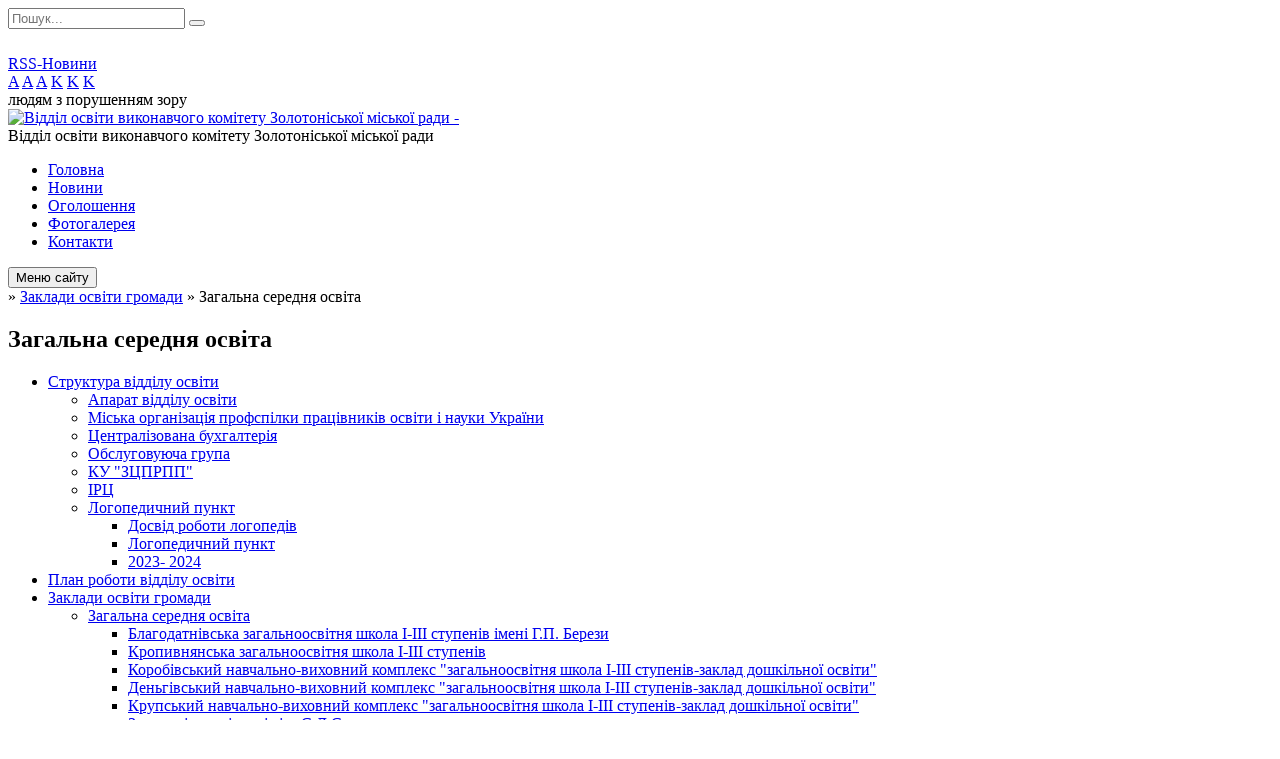

--- FILE ---
content_type: text/html; charset=UTF-8
request_url: https://zomvo.gov.ua/zagalna-serednya-osvita-12-03-23-15-12-2017/
body_size: 10045
content:
<!DOCTYPE html>
<html lang="ua">
<head>
	<!--[if IE]><meta http-equiv="X-UA-Compatible" content="IE=edge"><![endif]-->
	<meta charset="utf-8">
	<meta name="viewport" content="width=device-width, initial-scale=1">
	<!--[if IE]><script>
		document.createElement('header');
		document.createElement('nav');
		document.createElement('main');
		document.createElement('section');
		document.createElement('article');
		document.createElement('aside');
		document.createElement('footer');
		document.createElement('figure');
		document.createElement('figcaption');
	</script><![endif]-->
	<title>Загальна середня освіта</title>
	<meta name="description" content="">
	<meta name="keywords" content="Загальна, середня, освіта">

	
		<meta property="og:image" content="https://rada.info/upload/users_files/21367348/gerb/C_.AAEAzAO.png">
				
	
		<link rel="canonical" href="https://zomvo.gov.ua/zagalna-serednya-osvita-12-03-23-15-12-2017/">
	<meta name="robots" content="noindex, nofollow">
		
	<link rel="apple-touch-icon" sizes="57x57" href="https://osv.org.ua/apple-icon-57x57.png">
	<link rel="apple-touch-icon" sizes="60x60" href="https://osv.org.ua/apple-icon-60x60.png">
	<link rel="apple-touch-icon" sizes="72x72" href="https://osv.org.ua/apple-icon-72x72.png">
	<link rel="apple-touch-icon" sizes="76x76" href="https://osv.org.ua/apple-icon-76x76.png">
	<link rel="apple-touch-icon" sizes="114x114" href="https://osv.org.ua/apple-icon-114x114.png">
	<link rel="apple-touch-icon" sizes="120x120" href="https://osv.org.ua/apple-icon-120x120.png">
	<link rel="apple-touch-icon" sizes="144x144" href="https://osv.org.ua/apple-icon-144x144.png">
	<link rel="apple-touch-icon" sizes="152x152" href="https://osv.org.ua/apple-icon-152x152.png">
	<link rel="apple-touch-icon" sizes="180x180" href="https://osv.org.ua/apple-icon-180x180.png">
	<link rel="icon" type="image/png" sizes="192x192"  href="https://osv.org.ua/android-icon-192x192.png">
	<link rel="icon" type="image/png" sizes="32x32" href="https://osv.org.ua/favicon-32x32.png">
	<link rel="icon" type="image/png" sizes="96x96" href="https://osv.org.ua/favicon-96x96.png">
	<link rel="icon" type="image/png" sizes="16x16" href="https://osv.org.ua/favicon-16x16.png">
	<link rel="manifest" href="https://osv.org.ua/manifest.json">
	<meta name="msapplication-TileColor" content="#ffffff">
	<meta name="msapplication-TileImage" content="https://osv.org.ua/ms-icon-144x144.png">
	<meta name="theme-color" content="#ffffff">

	<link href="https://fonts.googleapis.com/css?family=Merriweather:400i,700|Roboto:400,400i,700,700i&amp;subset=cyrillic-ext" rel="stylesheet">
	<link rel="stylesheet" href="//osv.org.ua/themes/nature/css/styles_vip.css?ver=1.11">
	<link rel="stylesheet" href="//osv.org.ua/themes/nature/css/1425/theme_vip.css?v=1768967656">
	<!--[if lt IE 9]>
	<script src="https://oss.maxcdn.com/html5shiv/3.7.2/html5shiv.min.js"></script>
	<script src="https://oss.maxcdn.com/respond/1.4.2/respond.min.js"></script>
	<![endif]-->
	<!--[if gte IE 9]>
	<style type="text/css">
		.gradient { filter: none; }
	</style>
	<![endif]-->

</head>
<body class="">


		<div id="all_screen">

						<section class="search_menu">
				<div class="wrap">
					<div class="row">
						<div class="grid-25 fl">
							<form action="https://zomvo.gov.ua/search/" class="search">
								<input type="text" name="q" value="" placeholder="Пошук..." required>
								<button type="submit" name="search" value="y"><i class="fa fa-search"></i></button>
							</form>
							<a id="alt_version_eye" href="//alt.zomvo.gov.ua/"><i class="far fa-eye"></i></a>
						</div>
						<div class="grid-75">
							<div class="row">
								<div class="grid-25" style="padding-top: 13px;">
									<div id="google_translate_element"></div>
								</div>
								<div class="grid-25" style="padding-top: 13px;">
									<a href="https://osv.org.ua/rss/1425/" class="rss"><span><i class="fa fa-rss"></i></span> RSS-Новини</a>
								</div>
								<div class="grid-50 alt_version_block">

									<div class="alt_version">
										<div class="control_button">
											<a href="//alt.zomvo.gov.ua/?view=text-small" class="text-small" rel="nofollow">A</a>
											<a href="//alt.zomvo.gov.ua/?view=text-medium" class="text-medium" rel="nofollow">A</a>
											<a href="//alt.zomvo.gov.ua/?view=text-large" class="text-large" rel="nofollow">A</a>
											<a href="//alt.zomvo.gov.ua/?view=text-color-normal" class="text-color-normal" rel="nofollow">K</a>
											<a href="//alt.zomvo.gov.ua/?view=text-color-inverse" class="text-color-inverse" rel="nofollow">K</a>
											<a href="//alt.zomvo.gov.ua/?view=text-color-colored" class="text-color-colored" rel="nofollow">K</a>
										</div>
										<div class="for_people">
											людям з порушенням зору
										</div>
										<div class="clearfix"></div>
									</div>

								</div>
								<div class="clearfix"></div>
							</div>
						</div>
						<div class="clearfix"></div>
					</div>
				</div>
			</section>
			
			<header>
				<div class="wrap">
					<div class="row">

						<div class="grid-25 logo fl">
							<a href="https://zomvo.gov.ua/" id="logo">
								<img src="https://rada.info/upload/users_files/21367348/gerb/C_.AAEAzAO.png" alt="Відділ освіти виконавчого комітету Золотоніської міської ради - ">
							</a>
						</div>
						<div class="grid-75 title fr">
							<div class="slogan_1">Відділ освіти виконавчого комітету Золотоніської міської ради</div>
							<div class="slogan_2"></div>
						</div>
						<div class="clearfix"></div>

					</div>
				</div>
			</header>

			<div class="wrap">
				<section class="middle_block">

					<div class="row">
						<div class="grid-75 fr">
							<nav class="main_menu">
								<ul>
																		<li>
										<a href="https://zomvo.gov.ua/main/">Головна</a>
																			</li>
																		<li>
										<a href="https://zomvo.gov.ua/news/">Новини</a>
																			</li>
																		<li>
										<a href="https://zomvo.gov.ua/more_news/">Оголошення</a>
																			</li>
																		<li>
										<a href="https://zomvo.gov.ua/photo/">Фотогалерея</a>
																			</li>
																		<li>
										<a href="https://zomvo.gov.ua/feedback/">Контакти</a>
																			</li>
																										</ul>

								<button class="menu-button" id="open-button"><i class="fas fa-bars"></i> Меню сайту</button>

							</nav>
							
							<div class="clearfix"></div>

														<section class="bread_crumbs">
								<div xmlns:v="http://rdf.data-vocabulary.org/#"><a href="/"><i class="fa fa-home"></i></a> &raquo; <a href="/visti-z-zakladiv-osviti-12-02-59-15-12-2017/">Заклади освіти громади</a> &raquo; <span>Загальна середня освіта</span> </div>
							</section>
							
							<main>

																											<h1>Загальна середня освіта</h1>
    


<div class="clearfix"></div>

																	
							</main>
						</div>
						<div class="grid-25 fl">

							<div class="project_name">
								<a href="https://osv.org.ua/rss/1425/" rel="nofollow" target="_blank" title="RSS-стрічка новин сайту"><i class="fas fa-rss"></i></a>
																																								<a href="https://zomvo.gov.ua/sitemap/" title="Мапа сайту"><i class="fas fa-sitemap"></i></a>
							</div>
							<aside class="left_sidebar">

																<nav class="sidebar_menu">
									<ul>
																				<li>
											<a href="https://zomvo.gov.ua/struktura-viddilu-osviti-11-51-40-15-12-2017/">Структура відділу освіти</a>
																						<i class="fa fa-chevron-right"></i>
											<ul>
																								<li>
													<a href="https://zomvo.gov.ua/aparat-viddilu-osviti-11-51-54-15-12-2017/">Апарат відділу освіти</a>
																									</li>
																								<li>
													<a href="https://zomvo.gov.ua/miska-organizaciya-profspilki-pracivnikiv-osviti-i-nauki-ukraini-16-10-48-22-01-2018/">Міська організація профспілки працівників освіти і науки України</a>
																									</li>
																								<li>
													<a href="https://zomvo.gov.ua/centralizovana-buhgalteriya-11-52-21-15-12-2017/">Централізована бухгалтерія</a>
																									</li>
																								<li>
													<a href="https://zomvo.gov.ua/obslugovujucha-grupa-11-52-33-15-12-2017/">Обслуговуюча група</a>
																									</li>
																								<li>
													<a href="https://zomvo.gov.ua/ku-zcprpp-12-33-51-11-12-2020/">КУ "ЗЦПРПП"</a>
																									</li>
																								<li>
													<a href="https://zomvo.gov.ua/psihologomedikopedagogichna-konsultaciya-16-08-14-22-01-2018/">ІРЦ</a>
																									</li>
																								<li>
													<a href="https://zomvo.gov.ua/logopedichnij-punkt-12-18-01-06-02-2025/">Логопедичний пункт</a>
																										<i class="fa fa-chevron-right"></i>
													<ul>
																												<li><a href="https://zomvo.gov.ua/dosvid-roboti-logopediv-17-41-21-05-11-2025/">Досвід роботи логопедів</a></li>
																												<li><a href="https://zomvo.gov.ua/logopedichni-punkti-12-21-53-14-12-2020/">Логопедичний пункт</a></li>
																												<li><a href="https://zomvo.gov.ua/2023-2024-12-19-43-06-02-2025/">2023- 2024</a></li>
																																									</ul>
																									</li>
																																			</ul>
																					</li>
																				<li>
											<a href="https://zomvo.gov.ua/plan-roboti-viddilu-osviti-09-13-58-15-01-2025/">План роботи відділу освіти</a>
																					</li>
																				<li class="active">
											<a href="https://zomvo.gov.ua/visti-z-zakladiv-osviti-12-02-59-15-12-2017/">Заклади освіти громади</a>
																						<i class="fa fa-chevron-right"></i>
											<ul>
																								<li class="active">
													<a href="https://zomvo.gov.ua/zagalna-serednya-osvita-12-03-23-15-12-2017/">Загальна середня освіта</a>
																										<i class="fa fa-chevron-right"></i>
													<ul>
																												<li><a href="https://zomvo.gov.ua/blagodatnivska-zagalnoosvitnya-shkola-iiii-stupeniv-imeni-gp-berezi-13-49-10-09-02-2023/">Благодатнівська загальноосвітня школа I-III ступенів імені Г.П. Берези</a></li>
																												<li><a href="https://zomvo.gov.ua/kropivnyanska-zagalnoosvitnya-shkola-iiii-stupeniv-13-49-49-09-02-2023/">Кропивнянська загальноосвітня школа I-III ступенів</a></li>
																												<li><a href="https://zomvo.gov.ua/korobivskij-navchalnovihovnij-kompleks-zagalnoosvitnya-shkola-iiii-stupenivzaklad-doshkilnoi-osviti-13-53-20-09-02-2023/">Коробівський навчально-виховний комплекс "загальноосвітня школа I-III ступенів-заклад дошкільної освіти"</a></li>
																												<li><a href="https://zomvo.gov.ua/dengivskij-navchalnovihovnij-kompleks-zagalnoosvitnya-shkola-iiii-stupenivzaklad-doshkilnoi-osviti-13-54-17-09-02-2023/">Деньгівський навчально-виховний комплекс "загальноосвітня школа I-III ступенів-заклад дошкільної освіти"</a></li>
																												<li><a href="https://zomvo.gov.ua/krupskij-navchalnovihovnij-kompleks-zagalnoosvitnya-shkola-iiii-stupenivzaklad-doshkilnoi-osviti-13-54-38-09-02-2023/">Крупський навчально-виховний комплекс "загальноосвітня школа I-III ступенів-заклад дошкільної освіти"</a></li>
																												<li><a href="https://zomvo.gov.ua/zolotoniska-gimnaziya-im-sdsklyarenka-23-01-04-09-01-2018/">Золотоніська гімназія ім. С.Д.Скляренка</a></li>
																												<li><a href="https://zomvo.gov.ua/zolotoniska-zosh-iiii-stupeniv-№3-23-26-44-09-01-2018/">Золотоніська ЗОШ І-ІІІ ступенів №3</a></li>
																												<li><a href="https://zomvo.gov.ua/zolotoniska-zosh-iiii-stupeniv-№5-23-41-29-09-01-2018/">Золотоніська ЗОШ І-ІІІ ступенів №5</a></li>
																												<li><a href="https://zomvo.gov.ua/zolotoniska-zosh-iiii-stupeniv-№-6-00-00-51-10-01-2018/">Золотоніська ЗОШ І-ІІІ ступенів № 6</a></li>
																												<li><a href="https://zomvo.gov.ua/zolotoniska-zagalnoosvitnya-sanatorna-shkolainternat-iiii-stupeniv-09-22-10-11-01-2018/">Золотоніська загальноосвітня санаторна школа-інтернат  І-ІІІ ступенів</a></li>
																												<li><a href="https://zomvo.gov.ua/zolotoniska-specialna-zagalnoosvitnya-shkolainternat-09-26-39-11-01-2018/">Золотоніська спеціальна загальноосвітня школа-інтернат</a></li>
																												<li><a href="https://zomvo.gov.ua/zolotoniska-specializovana-shkola-№1-zolotoniskoi-miskoi-radi-09-28-38-11-01-2018/">Золотоніська спеціалізована школа №1 Золотоніської міської ради</a></li>
																												<li><a href="https://zomvo.gov.ua/zolotoniska-specializovana-shkola-informacijnih-tehnologij-№-2-zolotoniskoi-miskoi-radi-09-30-31-11-01-2018/">Золотоніська спеціалізована школа інформаційних технологій № 2 Золотоніської міської ради</a></li>
																																									</ul>
																									</li>
																								<li>
													<a href="https://zomvo.gov.ua/doshkilna-osvita-12-03-37-15-12-2017/">Дошкільна освіта</a>
																										<i class="fa fa-chevron-right"></i>
													<ul>
																												<li><a href="https://zomvo.gov.ua/dnz-yalinka-17-46-33-09-01-2018/">ДНЗ Ялинка</a></li>
																												<li><a href="https://zomvo.gov.ua/dnz-strumochok-17-46-21-09-01-2018/">ДНЗ Струмочок</a></li>
																												<li><a href="https://zomvo.gov.ua/dnz-sonechko-17-46-03-09-01-2018/">ДНЗ Сонечко</a></li>
																												<li><a href="https://zomvo.gov.ua/dnz-romashka-17-45-50-09-01-2018/">ДНЗ Ромашка</a></li>
																												<li><a href="https://zomvo.gov.ua/dnz-berizka-17-44-58-09-01-2018/">ДНЗ Берізка</a></li>
																												<li><a href="https://zomvo.gov.ua/dnz-veselka-17-45-24-09-01-2018/">ДНЗ Веселка</a></li>
																												<li><a href="https://zomvo.gov.ua/dnz-kalinka-17-45-38-09-01-2018/">ДНЗ Калинка</a></li>
																												<li><a href="https://zomvo.gov.ua/blagodatnivskij-zaklad-doshkilnoi-osviti-yaslasadok-berizka-13-55-32-09-02-2023/">Благодатнівський заклад дошкільної освіти (ясла-садок) "Берізка"</a></li>
																												<li><a href="https://zomvo.gov.ua/kropivnyanskij-zaklad-doshkilnoi-osviti-yaslasadok-strumok-13-56-00-09-02-2023/">Кропивнянський заклад дошкільної освіти (ясла-садок) "Струмок"</a></li>
																																									</ul>
																									</li>
																								<li>
													<a href="https://zomvo.gov.ua/pozashkilna-osvita-12-03-48-15-12-2017/">Позашкільна освіта</a>
																										<i class="fa fa-chevron-right"></i>
													<ul>
																												<li><a href="https://zomvo.gov.ua/zolotoniskij-miskij-budinok-dityachoi-ta-junackoi-tvorchosti-zolotoniskoi-miskoi-radi-cherkaskoi-oblasti-11-24-10-04-08-2025/">Золотоніський міський будинок дитячої та юнацької творчості Золотоніської міської ради Черкаської області</a></li>
																																									</ul>
																									</li>
																								<li>
													<a href="https://zomvo.gov.ua/djussh-12-04-14-15-12-2017/">ДЮСШ</a>
																									</li>
																								<li>
													<a href="https://zomvo.gov.ua/inkljuziya-12-18-47-14-12-2020/">Інклюзія</a>
																										<i class="fa fa-chevron-right"></i>
													<ul>
																												<li><a href="https://zomvo.gov.ua/sistema-avtomatizovanoi-roboti-inkljuzivnoresursnij-centriv-15-38-09-18-10-2024/">Система автоматизованої роботи Інклюзивно-ресурсний центрів</a></li>
																																									</ul>
																									</li>
																								<li>
													<a href="https://zomvo.gov.ua/kerivniku-zakladu-osviti-16-19-41-03-06-2025/">Керівнику закладу освіти</a>
																									</li>
																								<li>
													<a href="https://zomvo.gov.ua/elektronna-reestraciya-do-zakladiv-osviti-zolotoniskoi-miskoi-radi-13-06-28-18-12-2024/">Електронна реєстрація до закладів освіти Золотоніської міської ради</a>
																									</li>
																								<li>
													<a href="https://zomvo.gov.ua/vlashtuvannya-ditej-vpo-do-zakladiv-osviti-gromadi-10-42-38-23-07-2025/">Влаштування дітей із числа ВПО до закладів освіти громади</a>
																									</li>
																								<li>
													<a href="https://zomvo.gov.ua/zamovlennya-dokumentiv-pro-osvitu-11-31-57-29-04-2024/">Замовлення документів про освіту</a>
																										<i class="fa fa-chevron-right"></i>
													<ul>
																												<li><a href="https://zomvo.gov.ua/vzaemodiya-pz-kurs-shkola-ta-pz-education-12-19-05-16-01-2025/">Взаємодія ПЗ "КУРС. Школа" та ПЗ "Education"</a></li>
																												<li><a href="https://zomvo.gov.ua/zamovlennya-dublikativ-dokumentiv-pro-osvitu-dlya-tpo-11-46-32-29-04-2024/">Замовлення дублікатів документів про освіту</a></li>
																												<li><a href="https://zomvo.gov.ua/zamovlennya-dokumentiv-pro-osvitu-11-52-40-29-04-2024/">Замовлення документів про освіту</a></li>
																																									</ul>
																									</li>
																																			</ul>
																					</li>
																				<li>
											<a href="https://zomvo.gov.ua/normativnopravovi-dokumenti-11-52-45-15-12-2017/">Нормативно-правові документи</a>
																						<i class="fa fa-chevron-right"></i>
											<ul>
																								<li>
													<a href="https://zomvo.gov.ua/zakoni-11-53-02-15-12-2017/">Закони</a>
																									</li>
																								<li>
													<a href="https://zomvo.gov.ua/programi-11-53-15-15-12-2017/">Програми</a>
																									</li>
																								<li>
													<a href="https://zomvo.gov.ua/nakazi-11-53-38-15-12-2017/">Накази</a>
																									</li>
																								<li>
													<a href="https://zomvo.gov.ua/rishennya-11-53-57-15-12-2017/">Рішення і Розпорядження</a>
																									</li>
																								<li>
													<a href="https://zomvo.gov.ua/nakazi-ta-listi-mon-16-13-56-28-08-2024/">Накази та листи МОН</a>
																									</li>
																								<li>
													<a href="https://zomvo.gov.ua/navchalni-programi-15-32-01-10-12-2025/">Навчальні програми</a>
																									</li>
																																			</ul>
																					</li>
																				<li>
											<a href="https://zomvo.gov.ua/institucijnij-audit-osvitnih-zakladiv-gromadi-12-34-40-15-06-2022/">Забезпечення якості освіти</a>
																						<i class="fa fa-chevron-right"></i>
											<ul>
																								<li>
													<a href="https://zomvo.gov.ua/institucijni-auditi-12-42-11-21-05-2025/">Інституційні аудити</a>
																									</li>
																								<li>
													<a href="https://zomvo.gov.ua/monitoringi-12-55-59-21-05-2025/">Моніторинги</a>
																									</li>
																																			</ul>
																					</li>
																				<li>
											<a href="https://zomvo.gov.ua/atestaciya-ta-sertifikaciya-pedagogichnih-pracivnikiv-12-10-55-14-12-2020/">Атестація та сертифікація педагогічних працівників</a>
																						<i class="fa fa-chevron-right"></i>
											<ul>
																								<li>
													<a href="https://zomvo.gov.ua/atestaciya-20252026-nr-09-19-07-27-10-2025/">Атестація 2025-2026 н.р.</a>
																									</li>
																								<li>
													<a href="https://zomvo.gov.ua/atestaciya-pedagogichnih-pracivnikiv-16-03-41-25-01-2024/">Атестація 2024 -2025</a>
																									</li>
																								<li>
													<a href="https://zomvo.gov.ua/atestaciya-20222023-nr-10-58-30-26-12-2024/">Атестація 2022-2023 н.р.</a>
																									</li>
																								<li>
													<a href="https://zomvo.gov.ua/atestaciya-20192020-nr-11-00-17-26-12-2024/">Атестація 2019-2020 н.р.</a>
																									</li>
																								<li>
													<a href="https://zomvo.gov.ua/atestaciya-20182019-nr-11-01-35-26-12-2024/">Атестація 2018-2019 н.р.</a>
																									</li>
																								<li>
													<a href="https://zomvo.gov.ua/atestaciya-20172018-nr-11-02-19-26-12-2024/">Атестація 2017-2018 н.р.</a>
																									</li>
																																			</ul>
																					</li>
																				<li>
											<a href="https://zomvo.gov.ua/ohorona-ditinstva-12-12-30-14-12-2020/">Охорона дитинства</a>
																						<i class="fa fa-chevron-right"></i>
											<ul>
																								<li>
													<a href="https://zomvo.gov.ua/priventivna-ta-profilaktichna-robota-12-15-32-14-12-2020/">Привентивна та профілактична робота</a>
																										<i class="fa fa-chevron-right"></i>
													<ul>
																												<li><a href="https://zomvo.gov.ua/profilaktika-nasilstva-ta-bulingu-12-14-48-14-12-2020/">Профілактика насильства та булінгу</a></li>
																												<li><a href="https://zomvo.gov.ua/profilaktika-ta-zahist-ditej-vid-verbuvannya-08-16-09-07-11-2025/">Профілактика та захист дітей від вербування</a></li>
																												<li><a href="https://zomvo.gov.ua/profilaktika-protipravnih-dijrotipravni-dii-08-46-29-22-04-2025/">Профілактика протиправних дій</a></li>
																												<li><a href="https://zomvo.gov.ua/protidiya-torgivli-ljudmi-sered-zdobuvachiv-osviti-10-56-53-09-06-2025/">Протидія торгівлі людьми серед здобувачів освіти</a></li>
																												<li><a href="https://zomvo.gov.ua/profilaktika-vzhivannya-narkotichnih-zasobiv-ta-psihotropnih-rechovin-14-04-20-16-05-2025/">Профілактика вживання наркотичних засобів та психотропних речовин</a></li>
																																									</ul>
																									</li>
																								<li>
													<a href="https://zomvo.gov.ua/korisni-posilannya-10-43-36-25-08-2024/">Корисні посилання</a>
																									</li>
																								<li>
													<a href="https://zomvo.gov.ua/oblik-ditej-08-26-07-21-08-2024/">Облік дітей</a>
																									</li>
																								<li>
													<a href="https://zomvo.gov.ua/socialnomu-pedagogu-10-53-39-25-08-2024/">Соціальному педагогу</a>
																									</li>
																								<li>
													<a href="https://zomvo.gov.ua/praktichnomu-psihologu-11-17-27-25-08-2024/">Практичному психологу</a>
																									</li>
																								<li>
													<a href="https://zomvo.gov.ua/ti-yak-16-01-52-23-09-2024/">Ти як?</a>
																									</li>
																																			</ul>
																					</li>
																				<li>
											<a href="https://zomvo.gov.ua/harchuvannya-19-26-14-15-01-2021/">Харчування</a>
																					</li>
																				<li>
											<a href="https://zomvo.gov.ua/bezpeka-zhittediyalnosti-ta-ohoroni-praci-12-20-28-14-12-2020/">Безпека життєдіяльності та охорона праці</a>
																						<i class="fa fa-chevron-right"></i>
											<ul>
																								<li>
													<a href="https://zomvo.gov.ua/ohorona-praci-19-14-00-15-01-2021/">Охорона праці</a>
																										<i class="fa fa-chevron-right"></i>
													<ul>
																												<li><a href="https://zomvo.gov.ua/pro-zatverdzhennya-sanitarnogo-reglamentu-dlya-zakladiv-zagalnoi-serednoi-osviti-19-16-28-15-01-2021/">Про затвердження Санітарного регламенту для закладів загальної середньої освіти</a></li>
																																									</ul>
																									</li>
																																			</ul>
																					</li>
																				<li>
											<a href="https://zomvo.gov.ua/vihovna-robota-11-40-59-11-12-2020/">Виховна робота</a>
																						<i class="fa fa-chevron-right"></i>
											<ul>
																								<li>
													<a href="https://zomvo.gov.ua/rishennya-ta-rozporyadzhennya-10-39-00-20-12-2021/">Рішення та розпорядження</a>
																									</li>
																								<li>
													<a href="https://zomvo.gov.ua/listi-11-17-41-20-10-2023/">Листи</a>
																									</li>
																								<li>
													<a href="https://zomvo.gov.ua/liga-starshoklasnikiv-12-57-19-25-11-2025/">Ліга старшокласників</a>
																									</li>
																																			</ul>
																					</li>
																				<li>
											<a href="https://zomvo.gov.ua/statistika-12-22-34-14-12-2020/">Статистика</a>
																						<i class="fa fa-chevron-right"></i>
											<ul>
																								<li>
													<a href="https://zomvo.gov.ua/formi-navchannya-12-23-03-14-12-2020/">Форми навчання</a>
																									</li>
																								<li>
													<a href="https://zomvo.gov.ua/vpo-12-23-30-14-12-2020/">ВПО</a>
																									</li>
																								<li>
													<a href="https://zomvo.gov.ua/nacionalni-menshini-12-23-56-14-12-2020/">Національні меншини</a>
																									</li>
																																			</ul>
																					</li>
																				<li>
											<a href="https://zomvo.gov.ua/buhgalterskij-oblik-12-00-31-15-12-2017/">Бухгалтерський облік</a>
																						<i class="fa fa-chevron-right"></i>
											<ul>
																								<li>
													<a href="https://zomvo.gov.ua/finansova-zvitnist-12-00-52-15-12-2017/">Фінансова звітність</a>
																										<i class="fa fa-chevron-right"></i>
													<ul>
																												<li><a href="https://zomvo.gov.ua/2025-09-15-24-07-02-2025/">2025 рік</a></li>
																												<li><a href="https://zomvo.gov.ua/finansovij-zvit-2024-rik-12-42-00-03-02-2025/">2024 рік</a></li>
																												<li><a href="https://zomvo.gov.ua/20232024-20-14-47-05-11-2023/">2023-2024 н.р.</a></li>
																												<li><a href="https://zomvo.gov.ua/2022-11-45-38-08-02-2022/">2022</a></li>
																												<li><a href="https://zomvo.gov.ua/2020-rik-15-56-57-09-02-2021/">2021 рік</a></li>
																												<li><a href="https://zomvo.gov.ua/2020-rik-15-08-13-05-02-2020/">2020 рік</a></li>
																												<li><a href="https://zomvo.gov.ua/2019-09-16-09-28-01-2019/">2019 рік</a></li>
																												<li><a href="https://zomvo.gov.ua/2018-rik-19-10-45-09-01-2018/">2018 рік</a></li>
																												<li><a href="https://zomvo.gov.ua/2017-rik-19-10-20-09-01-2018/">2017 рік</a></li>
																																									</ul>
																									</li>
																								<li>
													<a href="https://zomvo.gov.ua/pasporta-bjudzhetnih-program-12-01-05-15-12-2017/">Паспорта бюджетних програм</a>
																										<i class="fa fa-chevron-right"></i>
													<ul>
																												<li><a href="https://zomvo.gov.ua/2026-rik-16-08-29-07-01-2026/">2026 рік</a></li>
																												<li><a href="https://zomvo.gov.ua/2025-13-33-11-24-01-2025/">2025 рік</a></li>
																												<li><a href="https://zomvo.gov.ua/2024-10-14-23-19-12-2023/">2024 рік</a></li>
																												<li><a href="https://zomvo.gov.ua/2023-10-05-55-19-12-2023/">2023 рік</a></li>
																												<li><a href="https://zomvo.gov.ua/2022-rik-12-21-34-11-02-2022/">2022 рік</a></li>
																												<li><a href="https://zomvo.gov.ua/2021-rik-12-58-07-11-02-2022/">2021 рік</a></li>
																												<li><a href="https://zomvo.gov.ua/2020-rik-13-02-56-11-02-2022/">2020 рік</a></li>
																												<li><a href="https://zomvo.gov.ua/2019-rik-13-03-11-11-02-2022/">2019 рік</a></li>
																												<li><a href="https://zomvo.gov.ua/2018-rik-13-03-46-11-02-2022/">2018 рік</a></li>
																																									</ul>
																									</li>
																								<li>
													<a href="https://zomvo.gov.ua/zakupivli-12-01-16-15-12-2017/">Закупівлі</a>
																										<i class="fa fa-chevron-right"></i>
													<ul>
																												<li><a href="https://zomvo.gov.ua/2026-09-19-43-05-01-2026/">2026 рік</a></li>
																												<li><a href="https://zomvo.gov.ua/2025-rik-14-04-49-02-01-2025/">2025 рік</a></li>
																												<li><a href="https://zomvo.gov.ua/2024-09-36-54-16-01-2024/">2024 рік</a></li>
																												<li><a href="https://zomvo.gov.ua/2023-10-27-20-17-07-2023/">2023 рік</a></li>
																												<li><a href="https://zomvo.gov.ua/2022-rik-13-19-31-08-12-2022/">2022 рік</a></li>
																																									</ul>
																									</li>
																								<li>
													<a href="https://zomvo.gov.ua/kapitalni-remonti-12-01-29-15-12-2017/">Капітальні ремонти</a>
																									</li>
																																			</ul>
																					</li>
																				<li>
											<a href="https://zomvo.gov.ua/more_news2/">Профспілкові новини</a>
																					</li>
																				<li>
											<a href="https://zomvo.gov.ua/docs/">Архів документів</a>
																					</li>
																				<li>
											<a href="https://zomvo.gov.ua/temperaturnij-rezhim-zzso-14-25-40-01-03-2021/">Температурний режим ЗЗСО та ЗДО</a>
																						<i class="fa fa-chevron-right"></i>
											<ul>
																								<li>
													<a href="https://zomvo.gov.ua/stanom-na-01032021-rik-14-41-37-01-03-2021/">Березень</a>
																										<i class="fa fa-chevron-right"></i>
													<ul>
																												<li><a href="https://zomvo.gov.ua/01032021-15-47-46-02-03-2021/">01.03.2021</a></li>
																												<li><a href="https://zomvo.gov.ua/02032021-15-41-05-02-03-2021/">02.03.2021</a></li>
																												<li><a href="https://zomvo.gov.ua/03032021-15-41-45-02-03-2021/">03.03.2021</a></li>
																												<li><a href="https://zomvo.gov.ua/04032021-09-32-27-03-03-2021/">04.03.2021</a></li>
																												<li><a href="https://zomvo.gov.ua/05032021-14-16-20-04-03-2021/">05.03.2021</a></li>
																												<li><a href="https://zomvo.gov.ua/06032021-16-41-53-09-03-2021/">09.03.2021</a></li>
																												<li><a href="https://zomvo.gov.ua/10032021-09-26-31-10-03-2021/">10.03.2021</a></li>
																												<li><a href="https://zomvo.gov.ua/11032021-09-26-51-10-03-2021/">11.03.2021</a></li>
																												<li><a href="https://zomvo.gov.ua/12032021-17-03-59-10-03-2021/">12.03.2021</a></li>
																												<li><a href="https://zomvo.gov.ua/15032021-15-40-34-15-03-2021/">15.03.2021</a></li>
																												<li><a href="https://zomvo.gov.ua/16032021-15-23-04-16-03-2021/">16.03.2021</a></li>
																												<li><a href="https://zomvo.gov.ua/17032021-09-05-28-17-03-2021/">17.03.2021</a></li>
																												<li><a href="https://zomvo.gov.ua/18032021-09-05-46-17-03-2021/">18.03.2021</a></li>
																												<li><a href="https://zomvo.gov.ua/19032021-09-06-02-17-03-2021/">19.03.2021</a></li>
																												<li><a href="https://zomvo.gov.ua/22032021-10-35-58-22-03-2021/">22.03.2021</a></li>
																												<li><a href="https://zomvo.gov.ua/23032021-10-37-51-22-03-2021/">23.03.2021</a></li>
																												<li><a href="https://zomvo.gov.ua/24032021-10-54-50-24-03-2021/">24.03.2021</a></li>
																												<li><a href="https://zomvo.gov.ua/25032021-14-11-54-25-03-2021/">25.03.2021</a></li>
																												<li><a href="https://zomvo.gov.ua/26032021-13-05-56-26-03-2021/">26.03.2021</a></li>
																												<li><a href="https://zomvo.gov.ua/29032021-14-08-35-29-03-2021/">29.03.2021</a></li>
																												<li><a href="https://zomvo.gov.ua/30032021-15-13-59-30-03-2021/">30.03.2021</a></li>
																												<li><a href="https://zomvo.gov.ua/31012021-15-14-36-30-03-2021/">31.01.2021</a></li>
																																									</ul>
																									</li>
																								<li>
													<a href="https://zomvo.gov.ua/kviten-09-28-28-31-03-2021/">Квітень</a>
																										<i class="fa fa-chevron-right"></i>
													<ul>
																												<li><a href="https://zomvo.gov.ua/01042021-09-28-55-31-03-2021/">01.04.2021</a></li>
																												<li><a href="https://zomvo.gov.ua/02042021-09-29-12-31-03-2021/">02.04.2021</a></li>
																												<li><a href="https://zomvo.gov.ua/05042021-14-10-26-05-04-2021/">05.04.2021</a></li>
																												<li><a href="https://zomvo.gov.ua/06042021-15-34-17-06-04-2021/">06.04.2021</a></li>
																												<li><a href="https://zomvo.gov.ua/07042021-20-26-22-08-04-2021/">07.04.2021</a></li>
																												<li><a href="https://zomvo.gov.ua/08042021-20-26-50-08-04-2021/">08.04.2021</a></li>
																												<li><a href="https://zomvo.gov.ua/09042021-20-27-09-08-04-2021/">09.04.2021</a></li>
																												<li><a href="https://zomvo.gov.ua/15042021-10-26-47-15-04-2021/">15.04.2021</a></li>
																												<li><a href="https://zomvo.gov.ua/12042021-15-34-47-12-04-2021/">12.04.2021</a></li>
																												<li><a href="https://zomvo.gov.ua/13042021-14-05-26-13-04-2021/">13.04.2021</a></li>
																												<li><a href="https://zomvo.gov.ua/14042021-10-04-03-14-04-2021/">14.04.2021</a></li>
																																									</ul>
																									</li>
																								<li>
													<a href="https://zomvo.gov.ua/zhovten-2021-11-38-37-25-10-2021/">ЖОВТЕНЬ 2021</a>
																									</li>
																								<li>
													<a href="https://zomvo.gov.ua/sichen-2022-11-11-29-04-01-2022/">СІЧЕНЬ 2022</a>
																									</li>
																								<li>
													<a href="https://zomvo.gov.ua/gruden-2021-12-29-11-01-12-2021/">ГРУДЕНЬ 2021</a>
																									</li>
																								<li>
													<a href="https://zomvo.gov.ua/listopad-2021-09-56-54-29-10-2021/">ЛИСТОПАД 2021</a>
																									</li>
																																			</ul>
																					</li>
																													</ul>
								</nav>

																	<div class="petition_block">

	<div class="petition_title">Публічні закупівлі</div>

		<p><a href="https://zomvo.gov.ua/prozorro/"><img src="//osv.org.ua/themes/nature/img/prozorro_logo.png"></a></p>
	
		<p><a href="https://zomvo.gov.ua/plans/"><img src="//osv.org.ua/themes/nature/img/plans_logo.png"></a></p>
	
</div>								
																	<div class="appeals_block">

	
				
				<div class="alert alert-info">
			<a href="#auth_person" class="alert-link open-popup"><i class="fas fa-unlock-alt"></i> Кабінет посадової особи</a>
		</div>
			
	
</div>								
								
								
																<div id="banner_block">

									<p style="text-align:center"><a rel="nofollow" href="http://www.kmu.gov.ua" target="_blank"><img alt="Фото без опису"  alt="" src="https://rada.info/upload/users_files/21367348/2c42d311af6bae2f3ed5177933f2eb36.png" style="height:65px; width:262px" /></a></p>

<p style="text-align:center"><a rel="nofollow" href="http://mon.gov.ua" target="_blank"><img alt="Фото без опису"  alt="" src="https://rada.info/upload/users_files/21367348/58b69b6b48affc47c57c8f13350fe9e7.jpg" style="height:84px; width:262px" /></a></p>

<p style="text-align:center"><a rel="nofollow" href="http://guon.at.ua/" target="_blank"><img alt="Фото без опису"  alt="" src="https://rada.info/upload/users_files/21367348/0b38e4b9bb2a6155ab84178f9a7d4c86.jpg" style="height:81px; width:262px" /></a></p>

<p style="text-align:center"><a rel="nofollow" href="http://oipopp.ed-sp.net/" target="_blank"><img alt="Фото без опису"  alt="" src="https://rada.info/upload/users_files/21367348/86d8836a016b388a64ac6413e8a2c44e.png" style="height:82px; width:259px" /></a></p>

<p style="text-align:center"><a rel="nofollow" href="http://naps.gov.ua/" target="_blank"><img alt="Фото без опису"  alt="" src="https://rada.info/upload/users_files/21367348/0d4b36c737b5ef5dcd506bbf23749bc9.jpg" style="height:77px; width:262px" /></a></p>

<p style="text-align:center"><a rel="nofollow" href="https://imzo.gov.ua/" target="_blank"><img alt="Фото без опису"  alt="" src="https://rada.info/upload/users_files/21367348/71ea42d7548a50cef62efc60c6f34a83.jpg" style="height:73px; width:262px" /></a></p>

<p style="text-align:center"><a rel="nofollow" href="http://nus.org.ua/" target="_blank"><img alt="Фото без опису"  alt="" src="https://rada.info/upload/users_files/21367348/c10afe9b078c18f35a6059e50231bec0.jpg" style="height:89px; width:262px" /></a></p>

<p style="text-align:center"><a rel="nofollow" href="http://testportal.gov.ua/" target="_blank"><img alt="Фото без опису"  alt="" src="https://rada.info/upload/users_files/21367348/a82faf887db89f3b436c80aee00d4f50.jpg" style="height:66px; width:262px" /></a></p>

<p style="text-align:center"><a rel="nofollow" href="http://kievtest.org.ua" target="_blank"><img alt="Фото без опису"  alt="" src="https://rada.info/upload/users_files/21367348/82cefae3b0ce6c484f62c152e807e663.png" style="height:90px; width:262px" /></a></p>

<p style="text-align:center"><a rel="nofollow" href="http://yakistosviti.com.ua/uk/novini/1" target="_blank"><img alt="Фото без опису"  alt="" src="https://rada.info/upload/users_files/21367348/cceb8a76c73a1f2d5d0ac18834d979b2.jpg" style="height:69px; width:262px" /></a></p>

<p style="text-align:center"><a rel="nofollow" href="http://pedpresa.ua" target="_blank"><img alt="Фото без опису"  alt="" src="https://rada.info/upload/users_files/21367348/579a2465e490714d8a457f05e5936a91.jpg" style="height:80px; width:262px" /></a></p>

<p style="text-align:center"><a rel="nofollow" href="https://ck.isuo.org/" target="_blank"><img alt="Фото без опису"  alt="" src="https://rada.info/upload/users_files/21367348/5c1a7691d0b5553b5fe2808e6777ad4e.jpg" style="height:62px; width:262px" /></a></p>

<p style="text-align:center"><a rel="nofollow" href="http://zolotonosha.ck.ua/category/news/" target="_blank"><img alt="Фото без опису"  alt="" src="https://rada.info/upload/users_files/21367348/a739eef3bb2bb543cbfa8690ff2f2e25.jpg" style="height:48px; width:262px" /></a></p>
									<div class="clearfix"></div>

									
									<div class="clearfix"></div>

								</div>
								
							</aside>
						</div>
						<div class="clearfix"></div>
					</div>

					
				</section>

			</div>

			<section class="footer_block">
				<div class="mountains">
				<div class="wrap">
										<div class="under_footer">
													Відділ освіти виконавчого комітету Золотоніської міської ради - 2018-2026 &copy; Весь контент доступний за ліцензією <a href="https://creativecommons.org/licenses/by/4.0/deed.uk" target="_blank" rel="nofollow">Creative Commons Attribution 4.0 International License</a>, якщо не зазначено інше.
											</div>
				</div>
				</div>
			</section>

			<footer>
				<div class="wrap">
					<div class="row">
						<div class="grid-25 socials">
							<a href="https://osv.org.ua/rss/1425/" rel="nofollow" target="_blank"><i class="fas fa-rss"></i></a>
							<i class="fab fa-twitter"></i>							
							<i class="fab fa-facebook-f"></i>							<i class="fab fa-youtube"></i>							<a href="https://zomvo.gov.ua/sitemap/" title="Мапа сайта"><i class="fas fa-sitemap"></i></a>
						</div>
						<div class="grid-25 admin_auth_block">
														<a href="#auth_block" class="open-popup"><i class="fa fa-lock"></i> Вхід для <u>адміністратора</u></a>
													</div>
						<div class="grid-25">
							&nbsp;
						</div>
						<div class="grid-25 developers">
							Розробка порталу: <br>
							<a href="https://vlada.ua/propozytsiyi/propozitsiya-osvita/" target="_blank">&laquo;Vlada.ua&raquo;&trade;</a>
						</div>
						<div class="clearfix"></div>
					</div>
				</div>
			</footer>

		</div>


<script type="text/javascript" src="//osv.org.ua/themes/nature/js/jquery-3.6.0.min.js"></script>
<script type="text/javascript" src="//osv.org.ua/themes/nature/js/jquery-migrate-3.3.2.min.js"></script>
<script type="text/javascript" src="//osv.org.ua/themes/nature/js/icheck.min.js"></script>
<script type="text/javascript" src="//osv.org.ua/themes/nature/js/superfish.min.js"></script>



<script type="text/javascript" src="//osv.org.ua/themes/nature/js/functions.js?v=2.3"></script>
<script type="text/javascript" src="//osv.org.ua/themes/nature/js/hoverIntent.js"></script>
<script type="text/javascript" src="//osv.org.ua/themes/nature/js/jquery.magnific-popup.min.js"></script>
<script type="text/javascript" src="//osv.org.ua/themes/nature/js/jquery.mask.min.js"></script>


<script type="text/javascript" src="//translate.google.com/translate_a/element.js?cb=googleTranslateElementInit"></script>
<script type="text/javascript">
	function googleTranslateElementInit() {
		new google.translate.TranslateElement({
			pageLanguage: 'uk',
			includedLanguages: 'de,en,es,fr,ru,pl,tr,ro',
			layout: google.translate.TranslateElement.InlineLayout.SIMPLE,
			gaTrack: true,
			gaId: 'UA-71656986-1'
		}, 'google_translate_element');
	}
</script>

<!-- Global site tag (gtag.js) - Google Analytics -->
<script async 
src="https://www.googletagmanager.com/gtag/js?id=UA-128878664-1"></script>
<script>
   window.dataLayer = window.dataLayer || [];
   function gtag(){dataLayer.push(arguments);}
   gtag("js", new Date());

   gtag("config", "UA-128878664-1");
</script>


<div style="display: none;">
						<div id="auth_block" class="dialog-popup s">

    <h4>Вхід для адміністратора</h4>
    <form action="//osv.org.ua/n/actions/" method="post">

		
        
        <div class="form-group">
            <label class="control-label" for="login">Логін: <span>*</span></label>
            <input type="text" class="form-control" name="login" id="login" value="" required>
        </div>
        <div class="form-group">
            <label class="control-label" for="password">Пароль: <span>*</span></label>
            <input type="password" class="form-control" name="password" id="password" value="" required>
        </div>
        <div class="form-group center">
            <input type="hidden" name="object_id" value="1425">
			<input type="hidden" name="back_url" value="https://zomvo.gov.ua/zagalna-serednya-osvita-12-03-23-15-12-2017/">
            <button type="submit" class="btn btn-yellow" name="pAction" value="login_as_admin_temp">Авторизуватись</button>
        </div>
		

    </form>

</div>


		
					
					<div id="add_appeal" class="dialog-popup m">

    <h4>Форма подання електронного звернення</h4>

	
    
    <form action="//osv.org.ua/n/actions/" method="post" enctype="multipart/form-data">

        <div class="alert alert-info">
            <div class="row">
                <div class="grid-30">
                    <img src="" id="add_appeal_photo">
                </div>
                <div class="grid-70">
                    <div id="add_appeal_title"></div>
                    <div id="add_appeal_posada"></div>
                    <div id="add_appeal_details"></div>
                </div>
                <div class="clearfix"></div>
            </div>
        </div>

        <div class="row">
            <div class="grid-100">
                <div class="form-group">
                    <label for="add_appeal_name" class="control-label">Ваше прізвище, ім'я та по-батькові: <span>*</span></label>
                    <input type="text" class="form-control" id="add_appeal_name" name="name" value="" required>
                </div>
            </div>
            <div class="grid-50">
                <div class="form-group">
                    <label for="add_appeal_email" class="control-label">Email: <span>*</span></label>
                    <input type="email" class="form-control" id="add_appeal_email" name="email" value="" required>
                </div>
            </div>
            <div class="grid-50">
                <div class="form-group">
                    <label for="add_appeal_phone" class="control-label">Контактний телефон:</label>
                    <input type="tel" class="form-control" id="add_appeal_phone" name="phone" value="">
                </div>
            </div>
            <div class="grid-100">
                <div class="form-group">
                    <label for="add_appeal_adress" class="control-label">Адреса проживання:</label>
                    <textarea class="form-control" id="add_appeal_adress" name="adress"></textarea>
                </div>
            </div>
            <div class="clearfix"></div>
        </div>

        <hr>

        <div class="row">
            <div class="grid-100">
                <div class="form-group">
                    <label for="add_appeal_text" class="control-label">Текст звернення: <span>*</span></label>
                    <textarea rows="7" class="form-control" id="add_appeal_text" name="text" required></textarea>
                </div>
            </div>
            <div class="grid-100">
                <div class="form-group">
                    <label>
                        <input type="checkbox" name="public" value="y">
                        Публічне звернення (відображатиметься на сайті)
                    </label>
                </div>
            </div>
            <div class="grid-100">
                <div class="form-group">
                    <label>
                        <input type="checkbox" name="confirmed" value="y" required>
                        надаю згоду на обробку персональних даних
                    </label>
                </div>
            </div>
            <div class="clearfix"></div>
        </div>

        <div class="form-group center">
            <input type="hidden" name="deputat_id" id="add_appeal_id" value="">
			
            <button type="submit" name="pAction" value="add_appeal_from_vip" class="btn btn-yellow">Подати звернення</button>
        </div>

    </form>

</div>


		
										<div id="auth_person" class="dialog-popup s">

    <h4>Авторизація в системі електронних звернень</h4>
    <form action="//osv.org.ua/n/actions/" method="post">

		
        
        <div class="form-group">
            <label class="control-label" for="person_login">Email посадової особи: <span>*</span></label>
            <input type="email" class="form-control" name="person_login" id="person_login" value="" autocomplete="off" required>
        </div>
        <div class="form-group">
            <label class="control-label" for="person_password">Пароль: <span>*</span> <small>(надає адміністратор сайту)</small></label>
            <input type="password" class="form-control" name="person_password" id="person_password" value="" autocomplete="off" required>
        </div>
        <div class="form-group center">
            <input type="hidden" name="object_id" value="1425">
            <button type="submit" class="btn btn-yellow" name="pAction" value="login_as_person">Авторизуватись</button>
        </div>
		

    </form>

</div>


					
	</div>
</body>
</html>